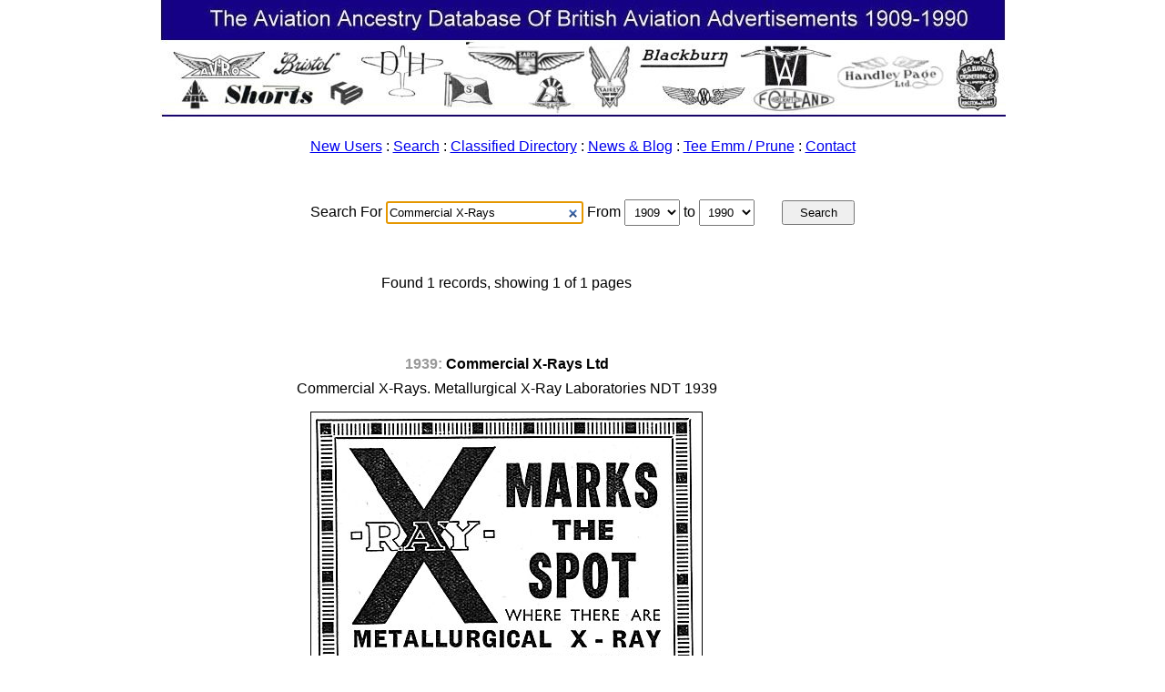

--- FILE ---
content_type: text/html; charset=UTF-8
request_url: https://www.aviationancestry.co.uk/?searchQuery=Commercial+X-Rays&startYear=1909&endYear=1990
body_size: 10741
content:


 <!DOCTYPE html>
<html lang="en" dir="ltr">
 <head>
  <meta charset="utf-8">
  <link rel="stylesheet" media="all" href="https://www.aviationancestry.co.uk/Humm/Sites/Shared/Views/Styles/Reset.min.css" />
  <link rel="stylesheet" media="all" href="https://www.aviationancestry.co.uk/Humm/Sites/Main/Views/Styles/Main.css" />


 <title>Classic British Aviation Industry Advertisements 1909 - 1990</title>
<meta name="description" content="Historic British Aviation Advertisements 1909-1990. 87,000 classic British aircraft industry adverts for you to browse through and enjoy.">
<meta name="keywords" content="Classic Aviation Adverts, Historic British Aircraft Adverts,Old aircraft adverts, ">
 </head>
 <body>
  <a href="https://www.aviationancestry.co.uk/" title="Goto the Historic British Aviation Advertisements Archive Home Page"><img
   src="https://www.aviationancestry.co.uk/Humm/Sites/Main/Views/Images/HeaderMont.jpg" "alt="Historic British Aviation Advertisements Archive" /></a>

<nav id="mainmenu">
 <a href="https://www.aviationancestry.co.uk/classdir/compilations.html">New Users</a> :
 <a href="https://www.aviationancestry.co.uk/" title="Click here to open the search page">Search</a> :
 <a href="https://www.aviationancestry.co.uk/classdir/">Classified Directory</a> :
 <a href="https://www.aviationancestry.co.uk/blog/">News & Blog</a> :
 <a href="https://www.aviationancestry.co.uk/classdir/tm.html">Tee Emm / Prune</a> :
  <a href="https://www.aviationancestry.co.uk/?contact" title="Click here to open the contact page">Contact</a>
  </nav>
<form { border-style: dashed; border-width: 1px } class="searchform" name="searchform" method="get" action="https://www.aviationancestry.co.uk/"
 data-error-empty-query="Please, provide a valid search query"
  data-error-year-range="Please, provide a valid search years range">

 <div>


 Search For
  <input type="search" name="searchQuery" class="searchQuery" autofocus="autofocus" size="20"
   title="Enter your search term and then press the Search button"
    placeholder="eg. Vickers" value="Commercial X-Rays" />

    From    <select name="startYear" class="startYear"
     title="Select search start year">
      <option value="1909" selected="selected">1909</option><option value="1910">1910</option><option value="1911">1911</option><option value="1912">1912</option><option value="1913">1913</option><option value="1914">1914</option><option value="1915">1915</option><option value="1916">1916</option><option value="1917">1917</option><option value="1918">1918</option><option value="1919">1919</option><option value="1920">1920</option><option value="1921">1921</option><option value="1922">1922</option><option value="1923">1923</option><option value="1924">1924</option><option value="1925">1925</option><option value="1926">1926</option><option value="1927">1927</option><option value="1928">1928</option><option value="1929">1929</option><option value="1930">1930</option><option value="1931">1931</option><option value="1932">1932</option><option value="1933">1933</option><option value="1934">1934</option><option value="1935">1935</option><option value="1936">1936</option><option value="1937">1937</option><option value="1938">1938</option><option value="1939">1939</option><option value="1940">1940</option><option value="1941">1941</option><option value="1942">1942</option><option value="1943">1943</option><option value="1944">1944</option><option value="1945">1945</option><option value="1946">1946</option><option value="1947">1947</option><option value="1948">1948</option><option value="1949">1949</option><option value="1950">1950</option><option value="1951">1951</option><option value="1952">1952</option><option value="1953">1953</option><option value="1954">1954</option><option value="1955">1955</option><option value="1956">1956</option><option value="1957">1957</option><option value="1958">1958</option><option value="1959">1959</option><option value="1960">1960</option><option value="1961">1961</option><option value="1962">1962</option><option value="1963">1963</option><option value="1964">1964</option><option value="1965">1965</option><option value="1966">1966</option><option value="1967">1967</option><option value="1968">1968</option><option value="1969">1969</option><option value="1970">1970</option><option value="1971">1971</option><option value="1972">1972</option><option value="1973">1973</option><option value="1974">1974</option><option value="1975">1975</option><option value="1976">1976</option><option value="1977">1977</option><option value="1978">1978</option><option value="1979">1979</option><option value="1980">1980</option><option value="1981">1981</option><option value="1982">1982</option><option value="1983">1983</option><option value="1984">1984</option><option value="1985">1985</option><option value="1986">1986</option><option value="1987">1987</option><option value="1988">1988</option><option value="1989">1989</option><option value="1990">1990</option>    </select>

    to    <select name="endYear" class="endYear"
     title="Select search end year">
      <option value="1909">1909</option><option value="1910">1910</option><option value="1911">1911</option><option value="1912">1912</option><option value="1913">1913</option><option value="1914">1914</option><option value="1915">1915</option><option value="1916">1916</option><option value="1917">1917</option><option value="1918">1918</option><option value="1919">1919</option><option value="1920">1920</option><option value="1921">1921</option><option value="1922">1922</option><option value="1923">1923</option><option value="1924">1924</option><option value="1925">1925</option><option value="1926">1926</option><option value="1927">1927</option><option value="1928">1928</option><option value="1929">1929</option><option value="1930">1930</option><option value="1931">1931</option><option value="1932">1932</option><option value="1933">1933</option><option value="1934">1934</option><option value="1935">1935</option><option value="1936">1936</option><option value="1937">1937</option><option value="1938">1938</option><option value="1939">1939</option><option value="1940">1940</option><option value="1941">1941</option><option value="1942">1942</option><option value="1943">1943</option><option value="1944">1944</option><option value="1945">1945</option><option value="1946">1946</option><option value="1947">1947</option><option value="1948">1948</option><option value="1949">1949</option><option value="1950">1950</option><option value="1951">1951</option><option value="1952">1952</option><option value="1953">1953</option><option value="1954">1954</option><option value="1955">1955</option><option value="1956">1956</option><option value="1957">1957</option><option value="1958">1958</option><option value="1959">1959</option><option value="1960">1960</option><option value="1961">1961</option><option value="1962">1962</option><option value="1963">1963</option><option value="1964">1964</option><option value="1965">1965</option><option value="1966">1966</option><option value="1967">1967</option><option value="1968">1968</option><option value="1969">1969</option><option value="1970">1970</option><option value="1971">1971</option><option value="1972">1972</option><option value="1973">1973</option><option value="1974">1974</option><option value="1975">1975</option><option value="1976">1976</option><option value="1977">1977</option><option value="1978">1978</option><option value="1979">1979</option><option value="1980">1980</option><option value="1981">1981</option><option value="1982">1982</option><option value="1983">1983</option><option value="1984">1984</option><option value="1985">1985</option><option value="1986">1986</option><option value="1987">1987</option><option value="1988">1988</option><option value="1989">1989</option><option value="1990" selected="selected">1990</option> </select> <input type="submit" class="submit" value="Search"
   title="Press this button to start the search" />


 </div>
</form>

 
  <div id="resultswrapper">

   <div id="resultsrecords">

    <h3 id="resultshowing">
     Found 1 records, showing 1 of 1 pages    </h3>

    
     
     <div class="resultrecord">

    <div class="recordcompany">
       <span class="recordyear">
        1939:
       </span>
      Commercial X-Rays Ltd      </div>

      <div class="recordheadline">
       Commercial X-Rays. Metallurgical X-Ray Laboratories NDT 1939           </div>

     <div class="recordimage">
       <img  src="https://www.aviationancestry.co.uk/Humm/Sites/Main/Views/Database/Images/CommercialXRays/Engineering%20Equipment-CommercialXRays-1939-66246.jpg"
        width="429" height="650"         alt="Commercial X-Rays. Metallurgical X-Ray Laboratories NDT 1939     " />
      </div>

      <div class="recordpublication">
       <span class="recordnumber">
        Rec. Num. 1 of 1       </span>
       <span class="recordreference">
        Source:         Aeroplane                           July 19th 1939                                                </span>
      </div>

      <div class="recordrequest">
        For A Hi Res Copy Email:        <a href="mailto:aviancest@virginmedia.com?subject=Request_Ad_ID_66246"
         title="For Hi Res Copy Email">Request Ad</a>
           ID: <strong>66246</strong>
      </div>

     </div>
     <!-- /resultrecord -->

    
   </div>
   <!-- /resultsrecords -->


   <div class="clearboth"></div>

   <nav class="resultscontrols">
    <a href="https://www.aviationancestry.co.uk/" title="Goto the search engine home">Home</a>

    
    
    
    
    <a href="#" title="Go to the top of this page">Top of page</a>
   </nav>

  </div>


  <!-- /resultswrapper -->



 
<center>



<head>
<style type="text/css">
.auto-style1 {
	text-align: center;
}
.auto-style2 {
	background-color: #FFFF00;
}
</style>
</head>

 <br>

  <footer class="auto-style1">
  <b>Website Updated 31st October 2025. (Database updates 1983 & 1986)</b> <br>
       &copy; 2025 Aviation Ancestry - The Database Of Historic British Aviation Industry Advertisements 1909-1990<p></p><br>
       <span class="auto-style2">**<a href="https://www.amazon.co.uk/dp/B0CDPFCBTF?binding=paperback" target="_blank"> View the latest in the series of themed compilations now available on Amazon.
	  </a>*</span></p>
              <P>
             <div>&nbsp;</div>


		 <p>&nbsp;</p>
</center>

		 <br>

	      <p>&nbsp;</P><br>
	   </div>
</center>

<center>



  	   	 <P><br></P>

  <script type="text/javascript" src="https://www.aviationancestry.co.uk/Humm/Sites/Shared/Views/Scripts/JQuery.min.js"></script>
 <script type="text/javascript" src="https://www.aviationancestry.co.uk/Humm/Sites/Main/Views/Scripts/Search.js"></script>



 </body>
</html>






</center></div>

--- FILE ---
content_type: application/javascript
request_url: https://www.aviationancestry.co.uk/Humm/Sites/Main/Views/Scripts/Search.js
body_size: 659
content:

// Executed when the DOM are ready
$( function()
{
  // React when our search begin submit
  $( '.searchform' ).submit( function()
  {
    var 
      errorMessage = '',
      cancelSubmit = false;  
      
    if( $.trim( $( '.searchQuery' ).val() ) === '' )  
    {
      cancelSubmit = true;  
      errorMessage = $( '.searchform' ).attr( 'data-error-empty-query' );    
    }
    else if( $( '.startYear' ).val() > $( '.endYear' ).val() )
    {
      cancelSubmit = true;  
      errorMessage = $( '.searchform' ).attr( 'data-error-year-range' );    
    }
    
    if( cancelSubmit )
    {
      alert( errorMessage );  
      $( '.searchQuery' ).focus();
      return false;
    }
    else
    {    
      return true;
    }
  });
});